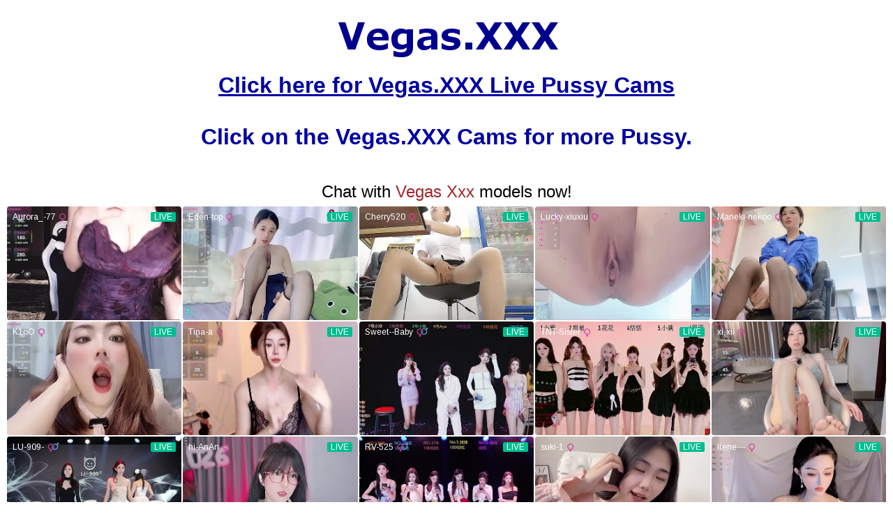

--- FILE ---
content_type: text/html
request_url: http://sexcamsrus.com/?homepage/index.htm
body_size: 760
content:






<HTML>

<html>

<HEAD>
 
<title>Sex Cams R Us Pussy Cams</title>
 
<meta name="description" content="SexCamsRUs.com free live pussy and live fucking cams.">

<meta name="keywords" content="vegas pussy cams,">
 
</HEAD>



<BODY> 

<CENTER>

<CENTER>


<BODY BGCOLOR="#FFFFFF"  TEXT="#0000A0" LINK="#0000A0" VLINK="#0000A0" ALINK="#0000A0">
 
<BR>


<center>
 
<img src ="Image4vegasxxx061819.gif" border="0">
 
<CENTER>

<BR>








<A HREF="https://cams.vegas.xxx/" target="NewWin">
<FONT FACE="ARIAL"><font size="+3"><B>
Click here for Vegas.XXX Live Pussy Cams</a>





<BR>
<FONT FACE="ARIAL"><font size="+3"><B>
<BR>

Click on the Vegas.XXX Cams for more Pussy.<BR><BR>



<CENTER>


<FRAMESET ROWS="100%,*" SCROLLING=no BORDER=0 frameborder=no framespacing=0>

<CENTER>



<iframe width="100%" height="100%" style="display:block" marginWidth="0" marginHeight="0" frameBorder="no" src="https://creative.cams.vegas.xxx/widgets/v4/Universal?autoplay=onHover&tag=girls&targetDomain=cams.vegas.xxx&userId=f81c69d01f3fc3bdb4854685966dc5aec43e4d2cf20a0f79c2e9a175c06e45fc"></iframe>






<BR>

<BR>

<center>

<B>

 <center>


<font color="#0000CE">
<B>


<A HREF="http://www.vegas.xxx/" target="NewWin">
<FONT FACE="ARIAL"><B><FONT SIZE="+2">webmaster@vegas.xxx</a>
 

|

<A HREF="http://www.vegas.sex/" target="NewWin">
<FONT FACE="ARIAL"><B><FONT SIZE="+2">webmaster@vegas.sex</a>

<BR>
<BR>

<A HREF="http://www.vegas.us/" target="NewWin">
<FONT FACE="ARIAL"><B><FONT SIZE="+2">webmaster@vegas.us</a>

|

<A HREF="http://www.cams.vegas/" target="NewWin">
<FONT FACE="ARIAL"><B><FONT SIZE="+2">webmaster@cams.vegas</a>





<BR><BR><BR>

</BODY>


</html>




--- FILE ---
content_type: text/html; charset=utf-8
request_url: https://creative.cams.vegas.xxx/widgets/v4/Universal?autoplay=onHover&tag=girls&targetDomain=cams.vegas.xxx&userId=f81c69d01f3fc3bdb4854685966dc5aec43e4d2cf20a0f79c2e9a175c06e45fc
body_size: 321
content:
<!doctype html><html lang="en"><head><meta charset="utf-8"><meta content="ie=edge" http-equiv="x-ua-compatible"><base href="/widgets/v4/Universal/"><meta name="viewport" content="width=device-width,initial-scale=1,maximum-scale=1,user-scalable=0"><meta name="robots" content="follow"><title>Universal widget</title><link href="//assets.strpst.com" rel="dns-prefetch"/><link href="//assets.strpst.com" rel="preconnect"/><link href="https://fonts.googleapis.com/css2?family=Arimo:ital,wght@0,400..700;1,400..700&display=swap" rel="preload" as="style" onload="this.onload=null;this.rel='stylesheet'"/><link href="//fonts.googleapis.com" rel="dns-prefetch"/><link href="//fonts.gstatic.com" rel="dns-prefetch"/><link href="//cdnjs.cloudflare.com" rel="dns-prefetch"/><link href="//static-lvlt.xhcdn.com" rel="dns-prefetch"/><link href="//fonts.googleapis.com" rel="preconnect"/><link href="//fonts.gstatic.com" rel="preconnect" crossorigin="true"/><link href="/static/ce91d34d/s/widgets/v4/Universal/main.05923dd71b11a83cb6fa.css" rel="stylesheet"/><meta name="robots" content="follow"><script defer="defer" src="/static/ce91d34d/s/widgets/v4/Universal/main.eb2164801e2c03d89e4d.js"></script><script defer="defer" src="/static/ce91d34d/s/widgets/v4/Universal/saretarget.a761c4439d875101213b.js"></script><link href="/static/ce91d34d/s/widgets/v4/Universal/main.05923dd71b11a83cb6fa.css" rel="stylesheet"></head><body></body></html>